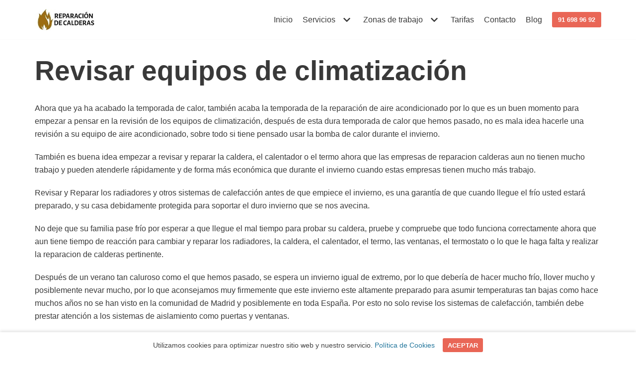

--- FILE ---
content_type: text/html; charset=UTF-8
request_url: https://www.reparacioncalderasenmadrid.es/revisar-equipos-de-climatizacion/
body_size: 16737
content:
<!DOCTYPE html>
<html lang="es">

<head>
	
	<meta charset="UTF-8">
	<meta name="viewport" content="width=device-width, initial-scale=1, minimum-scale=1">
	<link rel="profile" href="https://gmpg.org/xfn/11">
			<link rel="pingback" href="https://www.reparacioncalderasenmadrid.es/xmlrpc.php">
				<script id="wp-gdpr-cookie-notice-script-utils" type="text/javascript">
					( function( exports ) {
			function isGoogleBot() {
				return navigator.userAgent && (
					-1 !== navigator.userAgent.indexOf( 'Googlebot' ) ||
					-1 !== navigator.userAgent.indexOf( 'Speed Insights' ) ||
					-1 !== navigator.userAgent.indexOf( 'Chrome-Lighthouse' )
				);
			}

			function cookiesAccepted( cookieType ) {
				var cookieParts = ( '; ' + document.cookie ).split( '; wp_gdpr_cookie_preferences=' );
				var cookie      = 2 === cookieParts.length ? cookieParts.pop().split( ';' ).shift() : '';

				cookieType = cookieType || 'functional';

				if ( ! cookie.length ) {
					return false;
				}

				try {
					cookie = JSON.parse( decodeURIComponent( cookie ) );
				} catch ( error ) {
					return false;
				}

				if ( ! cookie.last_modified || cookie.last_modified < 0) {
					return false;
				}

				if ( ! cookie[ cookieType ] ) {
					return false;
				}

				return true;
			}

			function onAcceptCookies( callback ) {
				document.addEventListener( 'wpGdprCookieNotice.acceptCookies', function() {
					callback( exports.wpGdprCookieNoticeUtils );
				});
			}

			function isNoticeActive() {
				if ( cookiesAccepted() ) {
					return false;
				}

				if ( isGoogleBot() ) {
					return false;
				}

				return true;
			}

			exports.wpGdprCookieNoticeUtils = {
				cookiesAccepted: cookiesAccepted,
				onAcceptCookies: onAcceptCookies,
				isNoticeActive: isNoticeActive
			};
		})( window );
				</script>
		<meta name='robots' content='index, follow, max-image-preview:large, max-snippet:-1, max-video-preview:-1' />

	<!-- This site is optimized with the Yoast SEO plugin v19.7.1 - https://yoast.com/wordpress/plugins/seo/ -->
	<title>Revisar equipos de climatización - Reparación calderas Madrid</title>
	<link rel="canonical" href="https://www.reparacioncalderasenmadrid.es/revisar-equipos-de-climatizacion/" />
	<meta property="og:locale" content="es_ES" />
	<meta property="og:type" content="article" />
	<meta property="og:title" content="Revisar equipos de climatización - Reparación calderas Madrid" />
	<meta property="og:description" content="Ahora que ya ha acabado la temporada de calor, también acaba la temporada de la reparación de aire acondicionado por lo que es un buen momento para empezar a pensar en la revisión de los equipos de climatización, después de esta dura temporada de calor que hemos pasado, no es mala idea hacerle una revisión&hellip;&nbsp;Leer más &raquo;Revisar equipos de climatización" />
	<meta property="og:url" content="https://www.reparacioncalderasenmadrid.es/revisar-equipos-de-climatizacion/" />
	<meta property="og:site_name" content="Reparación calderas Madrid" />
	<meta property="article:publisher" content="https://www.facebook.com/fontaneromadrideco" />
	<meta property="article:published_time" content="2020-11-24T10:22:20+00:00" />
	<meta property="article:modified_time" content="2020-11-24T11:41:24+00:00" />
	<meta property="og:image" content="https://www.reparacioncalderasenmadrid.es/wp-content/uploads/2020/11/revisar-climatizacion.png" />
	<meta property="og:image:width" content="207" />
	<meta property="og:image:height" content="250" />
	<meta property="og:image:type" content="image/png" />
	<meta name="author" content="calderista" />
	<meta name="twitter:card" content="summary" />
	<meta name="twitter:creator" content="@FontaneroEco" />
	<meta name="twitter:site" content="@FontaneroEco" />
	<meta name="twitter:label1" content="Escrito por" />
	<meta name="twitter:data1" content="calderista" />
	<meta name="twitter:label2" content="Tiempo de lectura" />
	<meta name="twitter:data2" content="2 minutos" />
	<script type="application/ld+json" class="yoast-schema-graph">{"@context":"https://schema.org","@graph":[{"@type":"Article","@id":"https://www.reparacioncalderasenmadrid.es/revisar-equipos-de-climatizacion/#article","isPartOf":{"@id":"https://www.reparacioncalderasenmadrid.es/revisar-equipos-de-climatizacion/"},"author":{"name":"calderista","@id":"https://www.reparacioncalderasenmadrid.es/#/schema/person/57bc8a7f8cdabdff7fec771ca27cbd09"},"headline":"Revisar equipos de climatización","datePublished":"2020-11-24T10:22:20+00:00","dateModified":"2020-11-24T11:41:24+00:00","mainEntityOfPage":{"@id":"https://www.reparacioncalderasenmadrid.es/revisar-equipos-de-climatizacion/"},"wordCount":419,"commentCount":0,"publisher":{"@id":"https://www.reparacioncalderasenmadrid.es/#organization"},"image":{"@id":"https://www.reparacioncalderasenmadrid.es/revisar-equipos-de-climatizacion/#primaryimage"},"thumbnailUrl":"https://www.reparacioncalderasenmadrid.es/wp-content/uploads/2020/11/revisar-climatizacion.png","inLanguage":"es","potentialAction":[{"@type":"CommentAction","name":"Comment","target":["https://www.reparacioncalderasenmadrid.es/revisar-equipos-de-climatizacion/#respond"]}]},{"@type":"WebPage","@id":"https://www.reparacioncalderasenmadrid.es/revisar-equipos-de-climatizacion/","url":"https://www.reparacioncalderasenmadrid.es/revisar-equipos-de-climatizacion/","name":"Revisar equipos de climatización - Reparación calderas Madrid","isPartOf":{"@id":"https://www.reparacioncalderasenmadrid.es/#website"},"primaryImageOfPage":{"@id":"https://www.reparacioncalderasenmadrid.es/revisar-equipos-de-climatizacion/#primaryimage"},"image":{"@id":"https://www.reparacioncalderasenmadrid.es/revisar-equipos-de-climatizacion/#primaryimage"},"thumbnailUrl":"https://www.reparacioncalderasenmadrid.es/wp-content/uploads/2020/11/revisar-climatizacion.png","datePublished":"2020-11-24T10:22:20+00:00","dateModified":"2020-11-24T11:41:24+00:00","breadcrumb":{"@id":"https://www.reparacioncalderasenmadrid.es/revisar-equipos-de-climatizacion/#breadcrumb"},"inLanguage":"es","potentialAction":[{"@type":"ReadAction","target":["https://www.reparacioncalderasenmadrid.es/revisar-equipos-de-climatizacion/"]}]},{"@type":"ImageObject","inLanguage":"es","@id":"https://www.reparacioncalderasenmadrid.es/revisar-equipos-de-climatizacion/#primaryimage","url":"https://www.reparacioncalderasenmadrid.es/wp-content/uploads/2020/11/revisar-climatizacion.png","contentUrl":"https://www.reparacioncalderasenmadrid.es/wp-content/uploads/2020/11/revisar-climatizacion.png","width":207,"height":250},{"@type":"BreadcrumbList","@id":"https://www.reparacioncalderasenmadrid.es/revisar-equipos-de-climatizacion/#breadcrumb","itemListElement":[{"@type":"ListItem","position":1,"name":"Portada","item":"https://www.reparacioncalderasenmadrid.es/"},{"@type":"ListItem","position":2,"name":"Revisar equipos de climatización"}]},{"@type":"WebSite","@id":"https://www.reparacioncalderasenmadrid.es/#website","url":"https://www.reparacioncalderasenmadrid.es/","name":"Reparación calderas Madrid","description":"Reparación calderas Madrid","publisher":{"@id":"https://www.reparacioncalderasenmadrid.es/#organization"},"potentialAction":[{"@type":"SearchAction","target":{"@type":"EntryPoint","urlTemplate":"https://www.reparacioncalderasenmadrid.es/?s={search_term_string}"},"query-input":"required name=search_term_string"}],"inLanguage":"es"},{"@type":"Organization","@id":"https://www.reparacioncalderasenmadrid.es/#organization","name":"Reparación calderas Madrid","url":"https://www.reparacioncalderasenmadrid.es/","sameAs":["https://www.facebook.com/fontaneromadrideco","https://twitter.com/FontaneroEco"],"logo":{"@type":"ImageObject","inLanguage":"es","@id":"https://www.reparacioncalderasenmadrid.es/#/schema/logo/image/","url":"https://www.reparacioncalderasenmadrid.es/wp-content/uploads/2020/11/logo-reparacion-de-calderas.jpg","contentUrl":"https://www.reparacioncalderasenmadrid.es/wp-content/uploads/2020/11/logo-reparacion-de-calderas.jpg","width":200,"height":72,"caption":"Reparación calderas Madrid"},"image":{"@id":"https://www.reparacioncalderasenmadrid.es/#/schema/logo/image/"}},{"@type":"Person","@id":"https://www.reparacioncalderasenmadrid.es/#/schema/person/57bc8a7f8cdabdff7fec771ca27cbd09","name":"calderista","image":{"@type":"ImageObject","inLanguage":"es","@id":"https://www.reparacioncalderasenmadrid.es/#/schema/person/image/","url":"https://secure.gravatar.com/avatar/e23b1b951a7d9dd90444d4c994edf31f?s=96&d=mm&r=g","contentUrl":"https://secure.gravatar.com/avatar/e23b1b951a7d9dd90444d4c994edf31f?s=96&d=mm&r=g","caption":"calderista"},"description":"Técnico especialista en calderas en la Comunidad de Madrid. Experto en calefacción y agua caliente sanitaria.","sameAs":["https://www.reparacioncalderasenmadrid.es/"]}]}</script>
	<!-- / Yoast SEO plugin. -->


<link rel="alternate" type="application/rss+xml" title="Reparación calderas Madrid &raquo; Feed" href="https://www.reparacioncalderasenmadrid.es/feed/" />
<link rel="alternate" type="application/rss+xml" title="Reparación calderas Madrid &raquo; Feed de los comentarios" href="https://www.reparacioncalderasenmadrid.es/comments/feed/" />
<link rel="alternate" type="application/rss+xml" title="Reparación calderas Madrid &raquo; Comentario Revisar equipos de climatización del feed" href="https://www.reparacioncalderasenmadrid.es/revisar-equipos-de-climatizacion/feed/" />
<script type="text/javascript">
window._wpemojiSettings = {"baseUrl":"https:\/\/s.w.org\/images\/core\/emoji\/14.0.0\/72x72\/","ext":".png","svgUrl":"https:\/\/s.w.org\/images\/core\/emoji\/14.0.0\/svg\/","svgExt":".svg","source":{"concatemoji":"https:\/\/www.reparacioncalderasenmadrid.es\/wp-includes\/js\/wp-emoji-release.min.js?ver=6.1.1"}};
/*! This file is auto-generated */
!function(e,a,t){var n,r,o,i=a.createElement("canvas"),p=i.getContext&&i.getContext("2d");function s(e,t){var a=String.fromCharCode,e=(p.clearRect(0,0,i.width,i.height),p.fillText(a.apply(this,e),0,0),i.toDataURL());return p.clearRect(0,0,i.width,i.height),p.fillText(a.apply(this,t),0,0),e===i.toDataURL()}function c(e){var t=a.createElement("script");t.src=e,t.defer=t.type="text/javascript",a.getElementsByTagName("head")[0].appendChild(t)}for(o=Array("flag","emoji"),t.supports={everything:!0,everythingExceptFlag:!0},r=0;r<o.length;r++)t.supports[o[r]]=function(e){if(p&&p.fillText)switch(p.textBaseline="top",p.font="600 32px Arial",e){case"flag":return s([127987,65039,8205,9895,65039],[127987,65039,8203,9895,65039])?!1:!s([55356,56826,55356,56819],[55356,56826,8203,55356,56819])&&!s([55356,57332,56128,56423,56128,56418,56128,56421,56128,56430,56128,56423,56128,56447],[55356,57332,8203,56128,56423,8203,56128,56418,8203,56128,56421,8203,56128,56430,8203,56128,56423,8203,56128,56447]);case"emoji":return!s([129777,127995,8205,129778,127999],[129777,127995,8203,129778,127999])}return!1}(o[r]),t.supports.everything=t.supports.everything&&t.supports[o[r]],"flag"!==o[r]&&(t.supports.everythingExceptFlag=t.supports.everythingExceptFlag&&t.supports[o[r]]);t.supports.everythingExceptFlag=t.supports.everythingExceptFlag&&!t.supports.flag,t.DOMReady=!1,t.readyCallback=function(){t.DOMReady=!0},t.supports.everything||(n=function(){t.readyCallback()},a.addEventListener?(a.addEventListener("DOMContentLoaded",n,!1),e.addEventListener("load",n,!1)):(e.attachEvent("onload",n),a.attachEvent("onreadystatechange",function(){"complete"===a.readyState&&t.readyCallback()})),(e=t.source||{}).concatemoji?c(e.concatemoji):e.wpemoji&&e.twemoji&&(c(e.twemoji),c(e.wpemoji)))}(window,document,window._wpemojiSettings);
</script>
<style type="text/css">
img.wp-smiley,
img.emoji {
	display: inline !important;
	border: none !important;
	box-shadow: none !important;
	height: 1em !important;
	width: 1em !important;
	margin: 0 0.07em !important;
	vertical-align: -0.1em !important;
	background: none !important;
	padding: 0 !important;
}
</style>
	<link rel="stylesheet" href="https://www.reparacioncalderasenmadrid.es/wp-content/cache/minify/d7cb9.css" media="all" />


<style id='global-styles-inline-css' type='text/css'>
body{--wp--preset--color--black: #000000;--wp--preset--color--cyan-bluish-gray: #abb8c3;--wp--preset--color--white: #ffffff;--wp--preset--color--pale-pink: #f78da7;--wp--preset--color--vivid-red: #cf2e2e;--wp--preset--color--luminous-vivid-orange: #ff6900;--wp--preset--color--luminous-vivid-amber: #fcb900;--wp--preset--color--light-green-cyan: #7bdcb5;--wp--preset--color--vivid-green-cyan: #00d084;--wp--preset--color--pale-cyan-blue: #8ed1fc;--wp--preset--color--vivid-cyan-blue: #0693e3;--wp--preset--color--vivid-purple: #9b51e0;--wp--preset--color--neve-link-color: var(--nv-primary-accent);--wp--preset--color--neve-link-hover-color: var(--nv-secondary-accent);--wp--preset--color--nv-site-bg: var(--nv-site-bg);--wp--preset--color--nv-light-bg: var(--nv-light-bg);--wp--preset--color--nv-dark-bg: var(--nv-dark-bg);--wp--preset--color--neve-text-color: var(--nv-text-color);--wp--preset--color--nv-text-dark-bg: var(--nv-text-dark-bg);--wp--preset--color--nv-c-1: var(--nv-c-1);--wp--preset--color--nv-c-2: var(--nv-c-2);--wp--preset--gradient--vivid-cyan-blue-to-vivid-purple: linear-gradient(135deg,rgba(6,147,227,1) 0%,rgb(155,81,224) 100%);--wp--preset--gradient--light-green-cyan-to-vivid-green-cyan: linear-gradient(135deg,rgb(122,220,180) 0%,rgb(0,208,130) 100%);--wp--preset--gradient--luminous-vivid-amber-to-luminous-vivid-orange: linear-gradient(135deg,rgba(252,185,0,1) 0%,rgba(255,105,0,1) 100%);--wp--preset--gradient--luminous-vivid-orange-to-vivid-red: linear-gradient(135deg,rgba(255,105,0,1) 0%,rgb(207,46,46) 100%);--wp--preset--gradient--very-light-gray-to-cyan-bluish-gray: linear-gradient(135deg,rgb(238,238,238) 0%,rgb(169,184,195) 100%);--wp--preset--gradient--cool-to-warm-spectrum: linear-gradient(135deg,rgb(74,234,220) 0%,rgb(151,120,209) 20%,rgb(207,42,186) 40%,rgb(238,44,130) 60%,rgb(251,105,98) 80%,rgb(254,248,76) 100%);--wp--preset--gradient--blush-light-purple: linear-gradient(135deg,rgb(255,206,236) 0%,rgb(152,150,240) 100%);--wp--preset--gradient--blush-bordeaux: linear-gradient(135deg,rgb(254,205,165) 0%,rgb(254,45,45) 50%,rgb(107,0,62) 100%);--wp--preset--gradient--luminous-dusk: linear-gradient(135deg,rgb(255,203,112) 0%,rgb(199,81,192) 50%,rgb(65,88,208) 100%);--wp--preset--gradient--pale-ocean: linear-gradient(135deg,rgb(255,245,203) 0%,rgb(182,227,212) 50%,rgb(51,167,181) 100%);--wp--preset--gradient--electric-grass: linear-gradient(135deg,rgb(202,248,128) 0%,rgb(113,206,126) 100%);--wp--preset--gradient--midnight: linear-gradient(135deg,rgb(2,3,129) 0%,rgb(40,116,252) 100%);--wp--preset--duotone--dark-grayscale: url('#wp-duotone-dark-grayscale');--wp--preset--duotone--grayscale: url('#wp-duotone-grayscale');--wp--preset--duotone--purple-yellow: url('#wp-duotone-purple-yellow');--wp--preset--duotone--blue-red: url('#wp-duotone-blue-red');--wp--preset--duotone--midnight: url('#wp-duotone-midnight');--wp--preset--duotone--magenta-yellow: url('#wp-duotone-magenta-yellow');--wp--preset--duotone--purple-green: url('#wp-duotone-purple-green');--wp--preset--duotone--blue-orange: url('#wp-duotone-blue-orange');--wp--preset--font-size--small: 13px;--wp--preset--font-size--medium: 20px;--wp--preset--font-size--large: 36px;--wp--preset--font-size--x-large: 42px;}.has-black-color{color: var(--wp--preset--color--black) !important;}.has-cyan-bluish-gray-color{color: var(--wp--preset--color--cyan-bluish-gray) !important;}.has-white-color{color: var(--wp--preset--color--white) !important;}.has-pale-pink-color{color: var(--wp--preset--color--pale-pink) !important;}.has-vivid-red-color{color: var(--wp--preset--color--vivid-red) !important;}.has-luminous-vivid-orange-color{color: var(--wp--preset--color--luminous-vivid-orange) !important;}.has-luminous-vivid-amber-color{color: var(--wp--preset--color--luminous-vivid-amber) !important;}.has-light-green-cyan-color{color: var(--wp--preset--color--light-green-cyan) !important;}.has-vivid-green-cyan-color{color: var(--wp--preset--color--vivid-green-cyan) !important;}.has-pale-cyan-blue-color{color: var(--wp--preset--color--pale-cyan-blue) !important;}.has-vivid-cyan-blue-color{color: var(--wp--preset--color--vivid-cyan-blue) !important;}.has-vivid-purple-color{color: var(--wp--preset--color--vivid-purple) !important;}.has-black-background-color{background-color: var(--wp--preset--color--black) !important;}.has-cyan-bluish-gray-background-color{background-color: var(--wp--preset--color--cyan-bluish-gray) !important;}.has-white-background-color{background-color: var(--wp--preset--color--white) !important;}.has-pale-pink-background-color{background-color: var(--wp--preset--color--pale-pink) !important;}.has-vivid-red-background-color{background-color: var(--wp--preset--color--vivid-red) !important;}.has-luminous-vivid-orange-background-color{background-color: var(--wp--preset--color--luminous-vivid-orange) !important;}.has-luminous-vivid-amber-background-color{background-color: var(--wp--preset--color--luminous-vivid-amber) !important;}.has-light-green-cyan-background-color{background-color: var(--wp--preset--color--light-green-cyan) !important;}.has-vivid-green-cyan-background-color{background-color: var(--wp--preset--color--vivid-green-cyan) !important;}.has-pale-cyan-blue-background-color{background-color: var(--wp--preset--color--pale-cyan-blue) !important;}.has-vivid-cyan-blue-background-color{background-color: var(--wp--preset--color--vivid-cyan-blue) !important;}.has-vivid-purple-background-color{background-color: var(--wp--preset--color--vivid-purple) !important;}.has-black-border-color{border-color: var(--wp--preset--color--black) !important;}.has-cyan-bluish-gray-border-color{border-color: var(--wp--preset--color--cyan-bluish-gray) !important;}.has-white-border-color{border-color: var(--wp--preset--color--white) !important;}.has-pale-pink-border-color{border-color: var(--wp--preset--color--pale-pink) !important;}.has-vivid-red-border-color{border-color: var(--wp--preset--color--vivid-red) !important;}.has-luminous-vivid-orange-border-color{border-color: var(--wp--preset--color--luminous-vivid-orange) !important;}.has-luminous-vivid-amber-border-color{border-color: var(--wp--preset--color--luminous-vivid-amber) !important;}.has-light-green-cyan-border-color{border-color: var(--wp--preset--color--light-green-cyan) !important;}.has-vivid-green-cyan-border-color{border-color: var(--wp--preset--color--vivid-green-cyan) !important;}.has-pale-cyan-blue-border-color{border-color: var(--wp--preset--color--pale-cyan-blue) !important;}.has-vivid-cyan-blue-border-color{border-color: var(--wp--preset--color--vivid-cyan-blue) !important;}.has-vivid-purple-border-color{border-color: var(--wp--preset--color--vivid-purple) !important;}.has-vivid-cyan-blue-to-vivid-purple-gradient-background{background: var(--wp--preset--gradient--vivid-cyan-blue-to-vivid-purple) !important;}.has-light-green-cyan-to-vivid-green-cyan-gradient-background{background: var(--wp--preset--gradient--light-green-cyan-to-vivid-green-cyan) !important;}.has-luminous-vivid-amber-to-luminous-vivid-orange-gradient-background{background: var(--wp--preset--gradient--luminous-vivid-amber-to-luminous-vivid-orange) !important;}.has-luminous-vivid-orange-to-vivid-red-gradient-background{background: var(--wp--preset--gradient--luminous-vivid-orange-to-vivid-red) !important;}.has-very-light-gray-to-cyan-bluish-gray-gradient-background{background: var(--wp--preset--gradient--very-light-gray-to-cyan-bluish-gray) !important;}.has-cool-to-warm-spectrum-gradient-background{background: var(--wp--preset--gradient--cool-to-warm-spectrum) !important;}.has-blush-light-purple-gradient-background{background: var(--wp--preset--gradient--blush-light-purple) !important;}.has-blush-bordeaux-gradient-background{background: var(--wp--preset--gradient--blush-bordeaux) !important;}.has-luminous-dusk-gradient-background{background: var(--wp--preset--gradient--luminous-dusk) !important;}.has-pale-ocean-gradient-background{background: var(--wp--preset--gradient--pale-ocean) !important;}.has-electric-grass-gradient-background{background: var(--wp--preset--gradient--electric-grass) !important;}.has-midnight-gradient-background{background: var(--wp--preset--gradient--midnight) !important;}.has-small-font-size{font-size: var(--wp--preset--font-size--small) !important;}.has-medium-font-size{font-size: var(--wp--preset--font-size--medium) !important;}.has-large-font-size{font-size: var(--wp--preset--font-size--large) !important;}.has-x-large-font-size{font-size: var(--wp--preset--font-size--x-large) !important;}
.wp-block-navigation a:where(:not(.wp-element-button)){color: inherit;}
:where(.wp-block-columns.is-layout-flex){gap: 2em;}
.wp-block-pullquote{font-size: 1.5em;line-height: 1.6;}
</style>
<link rel="stylesheet" href="https://www.reparacioncalderasenmadrid.es/wp-content/cache/minify/edf26.css" media="all" />

<style id='neve-style-inline-css' type='text/css'>
.header-menu-sidebar-inner li.menu-item-nav-search { display: none; }
		[data-row-id] .row { display: flex !important; align-items: center; flex-wrap: unset;}
		@media (max-width: 960px) { .footer--row .row { flex-direction: column; } }
.nv-meta-list li.meta:not(:last-child):after { content:"/" }.nv-meta-list .no-mobile{
			display:none;
		}.nv-meta-list li.last::after{
			content: ""!important;
		}@media (min-width: 769px) {
			.nv-meta-list .no-mobile {
				display: inline-block;
			}
			.nv-meta-list li.last:not(:last-child)::after {
		 		content: "/" !important;
			}
		}
 .container{ max-width: 748px; } .has-neve-button-color-color{ color: #e96656!important; } .has-neve-button-color-background-color{ background-color: #e96656!important; } .alignfull > [class*="__inner-container"], .alignwide > [class*="__inner-container"]{ max-width:718px;margin:auto } .button.button-primary, button, input[type=button], .btn, input[type="submit"], /* Buttons in navigation */ ul[id^="nv-primary-navigation"] li.button.button-primary > a, .menu li.button.button-primary > a, .wp-block-button.is-style-primary .wp-block-button__link, .wc-block-grid .wp-block-button .wp-block-button__link, form input[type="submit"], form button[type="submit"]{ background-color: #e96656;color: #ffffff;border-radius:3px 3px 3px 3px;border:none;border-width:1px 1px 1px 1px; } .button.button-primary:hover, ul[id^="nv-primary-navigation"] li.button.button-primary > a:hover, .menu li.button.button-primary > a:hover, .wp-block-button.is-style-primary .wp-block-button__link:hover, .wc-block-grid .wp-block-button .wp-block-button__link:hover, form input[type="submit"]:hover, form button[type="submit"]:hover{ background-color: var(--nv-primary-accent);color: #ffffff; } .button.button-secondary:not(.secondary-default), .wp-block-button.is-style-secondary .wp-block-button__link{ background-color: #e96656;color: #ffffff;border-radius:3px 3px 3px 3px;border:none;border-width:1px 1px 1px 1px; } .button.button-secondary.secondary-default{ background-color: #e96656;color: #ffffff;border-radius:3px 3px 3px 3px;border:none;border-width:1px 1px 1px 1px; } .button.button-secondary:not(.secondary-default):hover, .wp-block-button.is-style-secondary .wp-block-button__link:hover{ background-color: var(--nv-primary-accent);color: #ffffff; } .button.button-secondary.secondary-default:hover{ background-color: var(--nv-primary-accent);color: #ffffff; } h1, .single h1.entry-title{ font-size: 1.5em; line-height: 1.2em; letter-spacing: 0px; font-weight: 600; text-transform: none; } h2{ font-size: 1.3em; line-height: 1.2em; letter-spacing: 0px; font-weight: 600; text-transform: none; } h3, .woocommerce-checkout h3{ font-size: 1.1em; line-height: 1.2em; letter-spacing: 0px; font-weight: 600; text-transform: none; } h4{ font-size: 1em; line-height: 1.2em; letter-spacing: 0px; font-weight: 600; text-transform: none; } h5{ font-size: 0.75em; line-height: 1.2em; letter-spacing: 0px; font-weight: 600; text-transform: none; } h6{ font-size: 0.75em; line-height: 1.2em; letter-spacing: 0px; font-weight: 600; text-transform: none; } form input:read-write, form textarea, form select, form select option, form.wp-block-search input.wp-block-search__input, .widget select{ color: var(--nv-text-color); } form.search-form input:read-write{ padding-right:45px !important; } .global-styled{ --bgcolor: var(--nv-site-bg); } .header-main-inner,.header-main-inner a:not(.button),.header-main-inner .navbar-toggle{ color: var(--nv-text-color); } .header-main-inner .nv-icon svg,.header-main-inner .nv-contact-list svg{ fill: var(--nv-text-color); } .header-main-inner .icon-bar{ background-color: var(--nv-text-color); } .hfg_header .header-main-inner .nav-ul .sub-menu{ background-color: var(--nv-site-bg); } .hfg_header .header-main-inner{ background-color: var(--nv-site-bg); } .header-menu-sidebar .header-menu-sidebar-bg,.header-menu-sidebar .header-menu-sidebar-bg a:not(.button),.header-menu-sidebar .header-menu-sidebar-bg .navbar-toggle{ color: var(--nv-text-color); } .header-menu-sidebar .header-menu-sidebar-bg .nv-icon svg,.header-menu-sidebar .header-menu-sidebar-bg .nv-contact-list svg{ fill: var(--nv-text-color); } .header-menu-sidebar .header-menu-sidebar-bg .icon-bar{ background-color: var(--nv-text-color); } .hfg_header .header-menu-sidebar .header-menu-sidebar-bg .nav-ul .sub-menu{ background-color: var(--nv-site-bg); } .hfg_header .header-menu-sidebar .header-menu-sidebar-bg{ background-color: var(--nv-site-bg); } .header-menu-sidebar{ width: 360px; } .builder-item--logo .site-logo img{ max-width: 120px; } .builder-item--logo .site-logo{ padding:10px 0px 10px 0px; } .builder-item--logo{ margin:0px 0px 0px 0px; } .builder-item--nav-icon .navbar-toggle{ padding:10px 15px 10px 15px; } .builder-item--nav-icon{ margin:0px 0px 0px 0px; } .builder-item--primary-menu .nav-menu-primary > .nav-ul li:not(.woocommerce-mini-cart-item) > a,.builder-item--primary-menu .nav-menu-primary > .nav-ul .has-caret > a,.builder-item--primary-menu .nav-menu-primary > .nav-ul .neve-mm-heading span,.builder-item--primary-menu .nav-menu-primary > .nav-ul .has-caret{ color: var(--nv-text-color); } .builder-item--primary-menu .nav-menu-primary > .nav-ul li:not(.woocommerce-mini-cart-item) > a:after,.builder-item--primary-menu .nav-menu-primary > .nav-ul li > .has-caret > a:after{ background-color: #e96656; } .builder-item--primary-menu .nav-menu-primary > .nav-ul li:not(.woocommerce-mini-cart-item):hover > a,.builder-item--primary-menu .nav-menu-primary > .nav-ul li:hover > .has-caret > a,.builder-item--primary-menu .nav-menu-primary > .nav-ul li:hover > .has-caret{ color: #e96656; } .builder-item--primary-menu .nav-menu-primary > .nav-ul li:hover > .has-caret svg{ fill: #e96656; } .builder-item--primary-menu .nav-menu-primary > .nav-ul li.current-menu-item > a,.builder-item--primary-menu .nav-menu-primary > .nav-ul li.current_page_item > a,.builder-item--primary-menu .nav-menu-primary > .nav-ul li.current_page_item > .has-caret > a{ color: #404248; } .builder-item--primary-menu .nav-menu-primary > .nav-ul li.current-menu-item > .has-caret svg{ fill: #404248; } .builder-item--primary-menu .nav-ul > li:not(:last-of-type){ margin-right:20px; } .builder-item--primary-menu .style-full-height .nav-ul li:not(.menu-item-nav-search):not(.menu-item-nav-cart):hover > a:after{ width: calc(100% + 20px); } .builder-item--primary-menu .nav-ul li a, .builder-item--primary-menu .neve-mm-heading span{ min-height: 25px; } .builder-item--primary-menu{ font-size: 1em; line-height: 1.6em; letter-spacing: 0px; font-weight: 500; text-transform: none;padding:0px 0px 0px 0px;margin:0px 0px 0px 0px; } .builder-item--primary-menu svg{ width: 1em;height: 1em; } .builder-item > .item--inner.builder-item--button_base > .component-wrap > a.button.button-primary{ background: #e96656;color: #ffffff;border-radius:3px 3px 3px 3px;border:none;border-width:1px 1px 1px 1px;padding:8px 12px 8px 12px; } .builder-item > .item--inner.builder-item--button_base > .component-wrap > a.button.button-primary:hover{ background: var(--nv-primary-accent);color: #ffffff; } .builder-item--button_base{ margin:0px 0px 0px 0px; } .footer-bottom-inner{ background-color: var(--nv-site-bg); } .footer-bottom-inner,.footer-bottom-inner a:not(.button),.footer-bottom-inner .navbar-toggle{ color: var(--nv-text-color); } .footer-bottom-inner .nv-icon svg,.footer-bottom-inner .nv-contact-list svg{ fill: var(--nv-text-color); } .footer-bottom-inner .icon-bar{ background-color: var(--nv-text-color); } .footer-bottom-inner .nav-ul .sub-menu{ background-color: var(--nv-site-bg); } @media(min-width: 576px){ .container{ max-width: 992px; } h1, .single h1.entry-title{ font-size: 55px; line-height: 1.2em; letter-spacing: 0px; } h2{ font-size: 40px; line-height: 1.2em; letter-spacing: 0px; } h3, .woocommerce-checkout h3{ font-size: 1.1em; line-height: 1.2em; letter-spacing: 0px; } h4{ font-size: 1em; line-height: 1.2em; letter-spacing: 0px; } h5{ font-size: 0.75em; line-height: 1.2em; letter-spacing: 0px; } h6{ font-size: 0.75em; line-height: 1.2em; letter-spacing: 0px; } .header-menu-sidebar{ width: 360px; } .builder-item--logo .site-logo img{ max-width: 120px; } .builder-item--logo .site-logo{ padding:10px 0px 10px 0px; } .builder-item--logo{ margin:0px 0px 0px 0px; } .builder-item--nav-icon .navbar-toggle{ padding:10px 15px 10px 15px; } .builder-item--nav-icon{ margin:0px 0px 0px 0px; } .builder-item--primary-menu .nav-ul > li:not(:last-of-type){ margin-right:20px; } .builder-item--primary-menu .style-full-height .nav-ul li:not(.menu-item-nav-search):not(.menu-item-nav-cart):hover > a:after{ width: calc(100% + 20px); } .builder-item--primary-menu .nav-ul li a, .builder-item--primary-menu .neve-mm-heading span{ min-height: 25px; } .builder-item--primary-menu{ font-size: 1em; line-height: 1.6em; letter-spacing: 0px;padding:0px 0px 0px 0px;margin:0px 0px 0px 0px; } .builder-item--primary-menu svg{ width: 1em;height: 1em; } .builder-item > .item--inner.builder-item--button_base > .component-wrap > a.button.button-primary{ padding:8px 12px 8px 12px; } .builder-item--button_base{ margin:0px 0px 0px 0px; } }@media(min-width: 960px){ .container{ max-width: 1170px; } #content .container .col, #content .container-fluid .col{ max-width: 100%; } .alignfull > [class*="__inner-container"], .alignwide > [class*="__inner-container"]{ max-width:1140px } .container-fluid .alignfull > [class*="__inner-container"], .container-fluid .alignwide > [class*="__inner-container"]{ max-width:calc(100% + 15px) } .nv-sidebar-wrap, .nv-sidebar-wrap.shop-sidebar{ max-width: 0%; } h1, .single h1.entry-title{ font-size: 55px; line-height: 1.2em; letter-spacing: 0px; } h2{ font-size: 40px; line-height: 1.2em; letter-spacing: 0px; } h3, .woocommerce-checkout h3{ font-size: 1.5em; line-height: 1.2em; letter-spacing: 0px; } h4{ font-size: 1.25em; line-height: 1.2em; letter-spacing: 0px; } h5{ font-size: 1em; line-height: 1.2em; letter-spacing: 0px; } h6{ font-size: 1em; line-height: 1.2em; letter-spacing: 0px; } .header-menu-sidebar{ width: 360px; } .builder-item--logo .site-logo img{ max-width: 120px; } .builder-item--logo .site-logo{ padding:10px 0px 10px 0px; } .builder-item--logo{ margin:0px 0px 0px 0px; } .builder-item--nav-icon .navbar-toggle{ padding:10px 15px 10px 15px; } .builder-item--nav-icon{ margin:0px 0px 0px 0px; } .builder-item--primary-menu .nav-ul > li:not(:last-of-type){ margin-right:20px; } .builder-item--primary-menu .style-full-height .nav-ul li:not(.menu-item-nav-search):not(.menu-item-nav-cart) > a:after{ left:-10px;right:-10px } .builder-item--primary-menu .style-full-height .nav-ul li:not(.menu-item-nav-search):not(.menu-item-nav-cart):hover > a:after{ width: calc(100% + 20px); } .builder-item--primary-menu .nav-ul li a, .builder-item--primary-menu .neve-mm-heading span{ min-height: 25px; } .builder-item--primary-menu{ font-size: 1em; line-height: 1.6em; letter-spacing: 0px;padding:0px 0px 0px 0px;margin:0px 0px 0px 0px; } .builder-item--primary-menu svg{ width: 1em;height: 1em; } .builder-item > .item--inner.builder-item--button_base > .component-wrap > a.button.button-primary{ padding:8px 12px 8px 12px; } .builder-item--button_base{ margin:0px 0px 0px 0px; } }.nv-content-wrap .elementor a:not(.button):not(.wp-block-file__button){ text-decoration: none; }:root{--nv-primary-accent:#808080;--nv-secondary-accent:#e96656;--nv-site-bg:#ffffff;--nv-light-bg:#ededed;--nv-dark-bg:#14171c;--nv-text-color:#393939;--nv-text-dark-bg:#ffffff;--nv-c-1:#77b978;--nv-c-2:#f37262;--nv-fallback-ff:Arial, Helvetica, sans-serif;}
:root{--e-global-color-nvprimaryaccent:#808080;--e-global-color-nvsecondaryaccent:#e96656;--e-global-color-nvsitebg:#ffffff;--e-global-color-nvlightbg:#ededed;--e-global-color-nvdarkbg:#14171c;--e-global-color-nvtextcolor:#393939;--e-global-color-nvtextdarkbg:#ffffff;--e-global-color-nvc1:#77b978;--e-global-color-nvc2:#f37262;}
</style>
<link rel="stylesheet" href="https://www.reparacioncalderasenmadrid.es/wp-content/cache/minify/b5b69.css" media="all" />

<link rel="https://api.w.org/" href="https://www.reparacioncalderasenmadrid.es/wp-json/" /><link rel="alternate" type="application/json" href="https://www.reparacioncalderasenmadrid.es/wp-json/wp/v2/posts/2875" /><link rel="EditURI" type="application/rsd+xml" title="RSD" href="https://www.reparacioncalderasenmadrid.es/xmlrpc.php?rsd" />
<link rel="wlwmanifest" type="application/wlwmanifest+xml" href="https://www.reparacioncalderasenmadrid.es/wp-includes/wlwmanifest.xml" />
<meta name="generator" content="WordPress 6.1.1" />
<link rel='shortlink' href='https://www.reparacioncalderasenmadrid.es/?p=2875' />
<link rel="alternate" type="application/json+oembed" href="https://www.reparacioncalderasenmadrid.es/wp-json/oembed/1.0/embed?url=https%3A%2F%2Fwww.reparacioncalderasenmadrid.es%2Frevisar-equipos-de-climatizacion%2F" />
<link rel="alternate" type="text/xml+oembed" href="https://www.reparacioncalderasenmadrid.es/wp-json/oembed/1.0/embed?url=https%3A%2F%2Fwww.reparacioncalderasenmadrid.es%2Frevisar-equipos-de-climatizacion%2F&#038;format=xml" />
<link rel="icon" href="https://www.reparacioncalderasenmadrid.es/wp-content/uploads/2020/11/Caldera.bmp" sizes="32x32" />
<link rel="icon" href="https://www.reparacioncalderasenmadrid.es/wp-content/uploads/2020/11/Caldera.bmp" sizes="192x192" />
<link rel="apple-touch-icon" href="https://www.reparacioncalderasenmadrid.es/wp-content/uploads/2020/11/Caldera.bmp" />
<meta name="msapplication-TileImage" content="https://www.reparacioncalderasenmadrid.es/wp-content/uploads/2020/11/Caldera.bmp" />
		<style id="wp-gdpr-cookie-notice-stylesheet" type="text/css">
						.wp-gdpr-cookie-notice-wrap {
				position: fixed;
				right: 0;
				left: 0;
				bottom: 0;
				z-index: 9999999999;
							}

			.wp-gdpr-cookie-notice {
				position: relative;
				border-width: 0px 0 0;
									box-shadow: 0 -3px 5px 0 rgba(0, 0, 0, 0.1);
							}
					.wp-gdpr-cookie-notice-wrap {
			background-color: rgba(0, 0, 0, 0.65);
		}

		.wp-gdpr-cookie-notice {
			padding: 0.75rem 1rem;
			font-size: 90%;
			line-height: 1.4;
			color: #404040;
			background-color: #ffffff;
			border-color: #cccccc;
			border-style: solid;
		}

		.wp-gdpr-cookie-notice-inner {
			display: block;
			margin: 0 auto;
			max-width: 1200px;
		}

					.wp-gdpr-cookie-notice-inner {
				display: flex;
				align-items: center;
				justify-content: center;
			}

			.wp-gdpr-cookie-notice-inner > * {
				margin-right: 1rem;
			}

			.wp-gdpr-cookie-notice-inner > *:last-child {
				margin-right: 0;
			}
			
		.wp-gdpr-cookie-notice a,
		.wp-gdpr-cookie-notice a:visited {
			color: #21759b;
		}

		.wp-gdpr-cookie-notice a:hover,
		.wp-gdpr-cookie-notice a:focus {
			color: #195874;
		}

		.wp-gdpr-cookie-notice-heading,
		.wp-gdpr-cookie-notice-content {
			margin-bottom: 0.2rem;
		}

		.wp-gdpr-cookie-notice-heading > * {
			margin: 0;
			padding: 0;
			font-size: 110%;
		}

		.wp-gdpr-cookie-notice-content > * {
			margin: 0 0 0.5rem;
			padding: 0;
		}

		.wp-gdpr-cookie-notice-content > *:last-child {
			margin: 0;
		}

		.wp-gdpr-cookie-notice-form {
			margin: 0;
			padding: 0;
			background: transparent;
			border: 0;
			box-shadow: none;
			overflow: visible;
		}

		.wp-gdpr-cookie-notice-controls {
			display: flex;
			align-items: center;
			justify-content: flex-end;
		}

		.wp-gdpr-cookie-notice-controls > * {
			margin-right: 0.8rem;
		}

		.wp-gdpr-cookie-notice-controls > *:last-child {
			margin-right: 0;
		}

		.wp-gdpr-cookie-notice-toggles {
			display: block;
			margin: 0 0.8rem 0 0;
			padding: 0;
			border: 0;
			flex: 1;
			font-size: 90%;
		}

		.wp-gdpr-cookie-notice-toggle {
			display: block;
			float: left;
			margin-right: 0.8rem;
		}

		.wp-gdpr-cookie-notice-toggle input[type="checkbox"] {
			margin-right: 0.2rem;
		}

		.wp-gdpr-cookie-notice-toggle:last-child {
			margin-right: 0;
		}

		.wp-gdpr-cookie-notice-button {
			display: inline-block;
								padding: 0.4rem 0.6rem;
					font-size: 90%;
								color: #ffffff;
			background-color: #21759b;
			border: 0;
			border-radius: 0;
			appearance: none;
		}

		.wp-gdpr-cookie-notice-button:hover,
		.wp-gdpr-cookie-notice-button:focus {
			color: #ffffff;
			background-color: #195874;
		}
				</style>
		
	</head>

<body data-rsssl=1  class="post-template-default single single-post postid-2875 single-format-standard wp-custom-logo  nv-sidebar-full-width menu_sidebar_slide_left elementor-default" id="neve_body"  >
<svg xmlns="http://www.w3.org/2000/svg" viewBox="0 0 0 0" width="0" height="0" focusable="false" role="none" style="visibility: hidden; position: absolute; left: -9999px; overflow: hidden;" ><defs><filter id="wp-duotone-dark-grayscale"><feColorMatrix color-interpolation-filters="sRGB" type="matrix" values=" .299 .587 .114 0 0 .299 .587 .114 0 0 .299 .587 .114 0 0 .299 .587 .114 0 0 " /><feComponentTransfer color-interpolation-filters="sRGB" ><feFuncR type="table" tableValues="0 0.49803921568627" /><feFuncG type="table" tableValues="0 0.49803921568627" /><feFuncB type="table" tableValues="0 0.49803921568627" /><feFuncA type="table" tableValues="1 1" /></feComponentTransfer><feComposite in2="SourceGraphic" operator="in" /></filter></defs></svg><svg xmlns="http://www.w3.org/2000/svg" viewBox="0 0 0 0" width="0" height="0" focusable="false" role="none" style="visibility: hidden; position: absolute; left: -9999px; overflow: hidden;" ><defs><filter id="wp-duotone-grayscale"><feColorMatrix color-interpolation-filters="sRGB" type="matrix" values=" .299 .587 .114 0 0 .299 .587 .114 0 0 .299 .587 .114 0 0 .299 .587 .114 0 0 " /><feComponentTransfer color-interpolation-filters="sRGB" ><feFuncR type="table" tableValues="0 1" /><feFuncG type="table" tableValues="0 1" /><feFuncB type="table" tableValues="0 1" /><feFuncA type="table" tableValues="1 1" /></feComponentTransfer><feComposite in2="SourceGraphic" operator="in" /></filter></defs></svg><svg xmlns="http://www.w3.org/2000/svg" viewBox="0 0 0 0" width="0" height="0" focusable="false" role="none" style="visibility: hidden; position: absolute; left: -9999px; overflow: hidden;" ><defs><filter id="wp-duotone-purple-yellow"><feColorMatrix color-interpolation-filters="sRGB" type="matrix" values=" .299 .587 .114 0 0 .299 .587 .114 0 0 .299 .587 .114 0 0 .299 .587 .114 0 0 " /><feComponentTransfer color-interpolation-filters="sRGB" ><feFuncR type="table" tableValues="0.54901960784314 0.98823529411765" /><feFuncG type="table" tableValues="0 1" /><feFuncB type="table" tableValues="0.71764705882353 0.25490196078431" /><feFuncA type="table" tableValues="1 1" /></feComponentTransfer><feComposite in2="SourceGraphic" operator="in" /></filter></defs></svg><svg xmlns="http://www.w3.org/2000/svg" viewBox="0 0 0 0" width="0" height="0" focusable="false" role="none" style="visibility: hidden; position: absolute; left: -9999px; overflow: hidden;" ><defs><filter id="wp-duotone-blue-red"><feColorMatrix color-interpolation-filters="sRGB" type="matrix" values=" .299 .587 .114 0 0 .299 .587 .114 0 0 .299 .587 .114 0 0 .299 .587 .114 0 0 " /><feComponentTransfer color-interpolation-filters="sRGB" ><feFuncR type="table" tableValues="0 1" /><feFuncG type="table" tableValues="0 0.27843137254902" /><feFuncB type="table" tableValues="0.5921568627451 0.27843137254902" /><feFuncA type="table" tableValues="1 1" /></feComponentTransfer><feComposite in2="SourceGraphic" operator="in" /></filter></defs></svg><svg xmlns="http://www.w3.org/2000/svg" viewBox="0 0 0 0" width="0" height="0" focusable="false" role="none" style="visibility: hidden; position: absolute; left: -9999px; overflow: hidden;" ><defs><filter id="wp-duotone-midnight"><feColorMatrix color-interpolation-filters="sRGB" type="matrix" values=" .299 .587 .114 0 0 .299 .587 .114 0 0 .299 .587 .114 0 0 .299 .587 .114 0 0 " /><feComponentTransfer color-interpolation-filters="sRGB" ><feFuncR type="table" tableValues="0 0" /><feFuncG type="table" tableValues="0 0.64705882352941" /><feFuncB type="table" tableValues="0 1" /><feFuncA type="table" tableValues="1 1" /></feComponentTransfer><feComposite in2="SourceGraphic" operator="in" /></filter></defs></svg><svg xmlns="http://www.w3.org/2000/svg" viewBox="0 0 0 0" width="0" height="0" focusable="false" role="none" style="visibility: hidden; position: absolute; left: -9999px; overflow: hidden;" ><defs><filter id="wp-duotone-magenta-yellow"><feColorMatrix color-interpolation-filters="sRGB" type="matrix" values=" .299 .587 .114 0 0 .299 .587 .114 0 0 .299 .587 .114 0 0 .299 .587 .114 0 0 " /><feComponentTransfer color-interpolation-filters="sRGB" ><feFuncR type="table" tableValues="0.78039215686275 1" /><feFuncG type="table" tableValues="0 0.94901960784314" /><feFuncB type="table" tableValues="0.35294117647059 0.47058823529412" /><feFuncA type="table" tableValues="1 1" /></feComponentTransfer><feComposite in2="SourceGraphic" operator="in" /></filter></defs></svg><svg xmlns="http://www.w3.org/2000/svg" viewBox="0 0 0 0" width="0" height="0" focusable="false" role="none" style="visibility: hidden; position: absolute; left: -9999px; overflow: hidden;" ><defs><filter id="wp-duotone-purple-green"><feColorMatrix color-interpolation-filters="sRGB" type="matrix" values=" .299 .587 .114 0 0 .299 .587 .114 0 0 .299 .587 .114 0 0 .299 .587 .114 0 0 " /><feComponentTransfer color-interpolation-filters="sRGB" ><feFuncR type="table" tableValues="0.65098039215686 0.40392156862745" /><feFuncG type="table" tableValues="0 1" /><feFuncB type="table" tableValues="0.44705882352941 0.4" /><feFuncA type="table" tableValues="1 1" /></feComponentTransfer><feComposite in2="SourceGraphic" operator="in" /></filter></defs></svg><svg xmlns="http://www.w3.org/2000/svg" viewBox="0 0 0 0" width="0" height="0" focusable="false" role="none" style="visibility: hidden; position: absolute; left: -9999px; overflow: hidden;" ><defs><filter id="wp-duotone-blue-orange"><feColorMatrix color-interpolation-filters="sRGB" type="matrix" values=" .299 .587 .114 0 0 .299 .587 .114 0 0 .299 .587 .114 0 0 .299 .587 .114 0 0 " /><feComponentTransfer color-interpolation-filters="sRGB" ><feFuncR type="table" tableValues="0.098039215686275 1" /><feFuncG type="table" tableValues="0 0.66274509803922" /><feFuncB type="table" tableValues="0.84705882352941 0.41960784313725" /><feFuncA type="table" tableValues="1 1" /></feComponentTransfer><feComposite in2="SourceGraphic" operator="in" /></filter></defs></svg><div class="wrapper">
	
	<header class="header"  >
		<a class="neve-skip-link show-on-focus" href="#content" >
			Saltar al contenido		</a>
		<div id="header-grid"  class="hfg_header site-header">
	
<nav class="header--row header-main hide-on-mobile hide-on-tablet layout-full-contained nv-navbar header--row"
	data-row-id="main" data-show-on="desktop">

	<div
		class="header--row-inner header-main-inner">
		<div class="container">
			<div
				class="row row--wrapper"
				data-section="hfg_header_layout_main" >
				<div class="builder-item hfg-item-first col-4 desktop-left"><div class="item--inner builder-item--logo"
		data-section="title_tagline"
		data-item-id="logo">
	
<div class="site-logo">
	<a class="brand" href="https://www.reparacioncalderasenmadrid.es/" title="Reparación calderas Madrid"
			aria-label="Reparación calderas Madrid"><img width="200" height="72" src="https://www.reparacioncalderasenmadrid.es/wp-content/uploads/2020/11/logo-reparacion-de-calderas.jpg" class="neve-site-logo skip-lazy" alt="logo reparacion de calderas" decoding="async" loading="lazy" data-variant="logo" /></a></div>

	</div>

</div><div class="builder-item has-nav hfg-item-last col-8 desktop-right hfg-is-group"><div class="item--inner builder-item--primary-menu has_menu"
		data-section="header_menu_primary"
		data-item-id="primary-menu">
	<div class="nv-nav-wrap">
	<div role="navigation" class="nav-menu-primary"
			aria-label="Menú principal">

		<ul id="nv-primary-navigation-main" class="primary-menu-ul nav-ul "><li id="menu-item-2370" class="menu-item menu-item-type-post_type menu-item-object-page menu-item-home menu-item-2370"><a href="https://www.reparacioncalderasenmadrid.es/">Inicio</a></li>
<li id="menu-item-2403" class="menu-item menu-item-type-custom menu-item-object-custom menu-item-has-children menu-item-2403"><a><span class="menu-item-title-wrap dd-title">Servicios</span><div role="none"tabindex="-1" class="caret-wrap 2" style="margin-left:5px;"><span class="caret"><svg aria-label="Desplegable" xmlns="http://www.w3.org/2000/svg" viewBox="0 0 448 512"><path d="M207.029 381.476L12.686 187.132c-9.373-9.373-9.373-24.569 0-33.941l22.667-22.667c9.357-9.357 24.522-9.375 33.901-.04L224 284.505l154.745-154.021c9.379-9.335 24.544-9.317 33.901.04l22.667 22.667c9.373 9.373 9.373 24.569 0 33.941L240.971 381.476c-9.373 9.372-24.569 9.372-33.942 0z"/></svg></span></div></a>
<ul class="sub-menu">
	<li id="menu-item-2411" class="menu-item menu-item-type-post_type menu-item-object-page menu-item-home menu-item-2411"><a href="https://www.reparacioncalderasenmadrid.es/">Calderas</a></li>
	<li id="menu-item-2409" class="menu-item menu-item-type-post_type menu-item-object-page menu-item-2409"><a href="https://www.reparacioncalderasenmadrid.es/reparacion-calentadores-madrid/">Calentadores</a></li>
	<li id="menu-item-2410" class="menu-item menu-item-type-post_type menu-item-object-page menu-item-2410"><a href="https://www.reparacioncalderasenmadrid.es/reparacion-termos-madrid/">Termos</a></li>
</ul>
</li>
<li id="menu-item-2372" class="menu-item menu-item-type-custom menu-item-object-custom menu-item-has-children menu-item-2372"><a><span class="menu-item-title-wrap dd-title">Zonas de trabajo</span><div role="none"tabindex="-1" class="caret-wrap 6" style="margin-left:5px;"><span class="caret"><svg aria-label="Desplegable" xmlns="http://www.w3.org/2000/svg" viewBox="0 0 448 512"><path d="M207.029 381.476L12.686 187.132c-9.373-9.373-9.373-24.569 0-33.941l22.667-22.667c9.357-9.357 24.522-9.375 33.901-.04L224 284.505l154.745-154.021c9.379-9.335 24.544-9.317 33.901.04l22.667 22.667c9.373 9.373 9.373 24.569 0 33.941L240.971 381.476c-9.373 9.372-24.569 9.372-33.942 0z"/></svg></span></div></a>
<ul class="sub-menu">
	<li id="menu-item-2375" class="menu-item menu-item-type-post_type menu-item-object-page menu-item-2375"><a href="https://www.reparacioncalderasenmadrid.es/reparacion-calderas-alcala-de-henares/">Alcalá de Henares</a></li>
	<li id="menu-item-2376" class="menu-item menu-item-type-post_type menu-item-object-page menu-item-2376"><a href="https://www.reparacioncalderasenmadrid.es/reparacion-calderas-alcobendas/">Alcobendas</a></li>
	<li id="menu-item-2377" class="menu-item menu-item-type-post_type menu-item-object-page menu-item-2377"><a href="https://www.reparacioncalderasenmadrid.es/reparacion-calderas-alcorcon/">Alcorcón</a></li>
	<li id="menu-item-2378" class="menu-item menu-item-type-post_type menu-item-object-page menu-item-2378"><a href="https://www.reparacioncalderasenmadrid.es/reparacion-calderas-arganda-del-rey/">Arganda del Rey</a></li>
	<li id="menu-item-2379" class="menu-item menu-item-type-post_type menu-item-object-page menu-item-2379"><a href="https://www.reparacioncalderasenmadrid.es/reparacion-calderas-boadilla-del-monte/">Boadilla del Monte</a></li>
	<li id="menu-item-2380" class="menu-item menu-item-type-post_type menu-item-object-page menu-item-2380"><a href="https://www.reparacioncalderasenmadrid.es/reparacion-calderas-coslada/">Coslada</a></li>
	<li id="menu-item-2381" class="menu-item menu-item-type-post_type menu-item-object-page menu-item-2381"><a href="https://www.reparacioncalderasenmadrid.es/reparacion-calderas-fuenlabrada/">Fuenlabrada</a></li>
	<li id="menu-item-2382" class="menu-item menu-item-type-post_type menu-item-object-page menu-item-2382"><a href="https://www.reparacioncalderasenmadrid.es/reparacion-calderas-getafe/">Getafe</a></li>
	<li id="menu-item-2383" class="menu-item menu-item-type-post_type menu-item-object-page menu-item-2383"><a href="https://www.reparacioncalderasenmadrid.es/reparacion-calderas-humanes-de-madrid/">Humanes de Madrid</a></li>
	<li id="menu-item-2384" class="menu-item menu-item-type-post_type menu-item-object-page menu-item-2384"><a href="https://www.reparacioncalderasenmadrid.es/reparacion-calderas-las-rozas-de-madrid/">Las Rozas de Madrid</a></li>
	<li id="menu-item-2385" class="menu-item menu-item-type-post_type menu-item-object-page menu-item-2385"><a href="https://www.reparacioncalderasenmadrid.es/reparacion-calderas-leganes/">Leganés</a></li>
	<li id="menu-item-2386" class="menu-item menu-item-type-post_type menu-item-object-page menu-item-2386"><a href="https://www.reparacioncalderasenmadrid.es/reparacion-calderas-majadahonda/">Majadahonda</a></li>
	<li id="menu-item-2387" class="menu-item menu-item-type-post_type menu-item-object-page menu-item-2387"><a href="https://www.reparacioncalderasenmadrid.es/reparacion-calderas-mostoles/">Móstoles</a></li>
	<li id="menu-item-2388" class="menu-item menu-item-type-post_type menu-item-object-page menu-item-2388"><a href="https://www.reparacioncalderasenmadrid.es/reparacion-calderas-navalcarnero/">Navalcarnero</a></li>
	<li id="menu-item-2389" class="menu-item menu-item-type-post_type menu-item-object-page menu-item-2389"><a href="https://www.reparacioncalderasenmadrid.es/reparacion-calderas-parla/">Parla</a></li>
	<li id="menu-item-2390" class="menu-item menu-item-type-post_type menu-item-object-page menu-item-2390"><a href="https://www.reparacioncalderasenmadrid.es/reparacion-calderas-pinto/">Pinto</a></li>
	<li id="menu-item-2391" class="menu-item menu-item-type-post_type menu-item-object-page menu-item-2391"><a href="https://www.reparacioncalderasenmadrid.es/reparacion-calderas-pozuelo-de-alarcon/">Pozuelo de Alarcón</a></li>
	<li id="menu-item-2392" class="menu-item menu-item-type-post_type menu-item-object-page menu-item-2392"><a href="https://www.reparacioncalderasenmadrid.es/reparacion-calderas-rivas-vaciamadrid/">Rivas Vaciamadrid</a></li>
	<li id="menu-item-2393" class="menu-item menu-item-type-post_type menu-item-object-page menu-item-2393"><a href="https://www.reparacioncalderasenmadrid.es/reparacion-calderas-san-fernando-de-henares/">San Fernando de Henares</a></li>
	<li id="menu-item-2394" class="menu-item menu-item-type-post_type menu-item-object-page menu-item-2394"><a href="https://www.reparacioncalderasenmadrid.es/reparacion-calderas-san-sebastian-de-los-reyes/">San Sebastian de los Reyes</a></li>
	<li id="menu-item-2395" class="menu-item menu-item-type-post_type menu-item-object-page menu-item-2395"><a href="https://www.reparacioncalderasenmadrid.es/reparacion-calderas-torrejon-de-ardoz/">Torrejón de Ardoz</a></li>
	<li id="menu-item-2396" class="menu-item menu-item-type-post_type menu-item-object-page menu-item-2396"><a href="https://www.reparacioncalderasenmadrid.es/reparacion-calderas-torrejon-de-la-calzada/">Torrejón de la Calzada</a></li>
	<li id="menu-item-2397" class="menu-item menu-item-type-post_type menu-item-object-page menu-item-2397"><a href="https://www.reparacioncalderasenmadrid.es/reparacion-calderas-tres-cantos/">Tres Cantos</a></li>
	<li id="menu-item-2398" class="menu-item menu-item-type-post_type menu-item-object-page menu-item-2398"><a href="https://www.reparacioncalderasenmadrid.es/reparacion-calderas-valdemoro/">Valdemoro</a></li>
	<li id="menu-item-2399" class="menu-item menu-item-type-post_type menu-item-object-page menu-item-2399"><a href="https://www.reparacioncalderasenmadrid.es/reparacion-calderas-villaviciosa-de-odon/">Villaviciosa de Odón</a></li>
</ul>
</li>
<li id="menu-item-2976" class="menu-item menu-item-type-post_type menu-item-object-page menu-item-2976"><a href="https://www.reparacioncalderasenmadrid.es/tarifas/">Tarifas</a></li>
<li id="menu-item-68" class="menu-item menu-item-type-post_type menu-item-object-page menu-item-68"><a href="https://www.reparacioncalderasenmadrid.es/contacto/">Contacto</a></li>
<li id="menu-item-2974" class="menu-item menu-item-type-post_type menu-item-object-page current_page_parent menu-item-2974"><a href="https://www.reparacioncalderasenmadrid.es/blog-calderista/">Blog</a></li>
</ul>	</div>
</div>

	</div>

<div class="item--inner builder-item--button_base"
		data-section="header_button"
		data-item-id="button_base">
	<div class="component-wrap"><a href="tel:916989692" class="button button-primary">91 698 96 92</a></div>	</div>

</div>							</div>
		</div>
	</div>
</nav>


<nav class="header--row header-main hide-on-desktop layout-full-contained nv-navbar header--row"
	data-row-id="main" data-show-on="mobile">

	<div
		class="header--row-inner header-main-inner">
		<div class="container">
			<div
				class="row row--wrapper"
				data-section="hfg_header_layout_main" >
				<div class="builder-item hfg-item-first col-8 mobile-left tablet-left"><div class="item--inner builder-item--logo"
		data-section="title_tagline"
		data-item-id="logo">
	
<div class="site-logo">
	<a class="brand" href="https://www.reparacioncalderasenmadrid.es/" title="Reparación calderas Madrid"
			aria-label="Reparación calderas Madrid"><img width="200" height="72" src="https://www.reparacioncalderasenmadrid.es/wp-content/uploads/2020/11/logo-reparacion-de-calderas.jpg" class="neve-site-logo skip-lazy" alt="logo reparacion de calderas" decoding="async" loading="lazy" data-variant="logo" /></a></div>

	</div>

</div><div class="builder-item hfg-item-last col-4 mobile-right tablet-right"><div class="item--inner builder-item--nav-icon"
		data-section="header_menu_icon"
		data-item-id="nav-icon">
	<div class="menu-mobile-toggle item-button navbar-toggle-wrapper">
	<button type="button" class=" navbar-toggle"
			value="Menú de navegación"
					aria-label="Menú de navegación ">
					<span class="bars">
				<span class="icon-bar"></span>
				<span class="icon-bar"></span>
				<span class="icon-bar"></span>
			</span>
					<span class="screen-reader-text">Menú de navegación</span>
	</button>
</div> <!--.navbar-toggle-wrapper-->


	</div>

</div>							</div>
		</div>
	</div>
</nav>

<div
		id="header-menu-sidebar" class="header-menu-sidebar menu-sidebar-panel slide_left"
		data-row-id="sidebar">
	<div id="header-menu-sidebar-bg" class="header-menu-sidebar-bg">
		<div class="close-sidebar-panel navbar-toggle-wrapper">
			<button type="button" class="hamburger is-active  navbar-toggle active" 					value="Menú de navegación"
					aria-label="Menú de navegación ">
									<span class="bars">
						<span class="icon-bar"></span>
						<span class="icon-bar"></span>
						<span class="icon-bar"></span>
					</span>
									<span class="screen-reader-text">
				Menú de navegación					</span>
			</button>
		</div>
		<div id="header-menu-sidebar-inner" class="header-menu-sidebar-inner ">
						<div class="builder-item has-nav hfg-item-last hfg-item-first col-12 mobile-left tablet-left desktop-right"><div class="item--inner builder-item--primary-menu has_menu"
		data-section="header_menu_primary"
		data-item-id="primary-menu">
	<div class="nv-nav-wrap">
	<div role="navigation" class="nav-menu-primary"
			aria-label="Menú principal">

		<ul id="nv-primary-navigation-sidebar" class="primary-menu-ul nav-ul  nv-mobile-menu"><li class="menu-item menu-item-type-post_type menu-item-object-page menu-item-home menu-item-2370"><a href="https://www.reparacioncalderasenmadrid.es/">Inicio</a></li>
<li class="menu-item menu-item-type-custom menu-item-object-custom menu-item-has-children menu-item-2403"><div class="wrap"><a><span class="menu-item-title-wrap dd-title">Servicios</span></a><button tabindex="0" type="button" class="caret-wrap navbar-toggle 2" style="margin-left:5px;"><span class="caret"><svg aria-label="Desplegable" xmlns="http://www.w3.org/2000/svg" viewBox="0 0 448 512"><path d="M207.029 381.476L12.686 187.132c-9.373-9.373-9.373-24.569 0-33.941l22.667-22.667c9.357-9.357 24.522-9.375 33.901-.04L224 284.505l154.745-154.021c9.379-9.335 24.544-9.317 33.901.04l22.667 22.667c9.373 9.373 9.373 24.569 0 33.941L240.971 381.476c-9.373 9.372-24.569 9.372-33.942 0z"/></svg></span></button></div>
<ul class="sub-menu">
	<li class="menu-item menu-item-type-post_type menu-item-object-page menu-item-home menu-item-2411"><a href="https://www.reparacioncalderasenmadrid.es/">Calderas</a></li>
	<li class="menu-item menu-item-type-post_type menu-item-object-page menu-item-2409"><a href="https://www.reparacioncalderasenmadrid.es/reparacion-calentadores-madrid/">Calentadores</a></li>
	<li class="menu-item menu-item-type-post_type menu-item-object-page menu-item-2410"><a href="https://www.reparacioncalderasenmadrid.es/reparacion-termos-madrid/">Termos</a></li>
</ul>
</li>
<li class="menu-item menu-item-type-custom menu-item-object-custom menu-item-has-children menu-item-2372"><div class="wrap"><a><span class="menu-item-title-wrap dd-title">Zonas de trabajo</span></a><button tabindex="0" type="button" class="caret-wrap navbar-toggle 6" style="margin-left:5px;"><span class="caret"><svg aria-label="Desplegable" xmlns="http://www.w3.org/2000/svg" viewBox="0 0 448 512"><path d="M207.029 381.476L12.686 187.132c-9.373-9.373-9.373-24.569 0-33.941l22.667-22.667c9.357-9.357 24.522-9.375 33.901-.04L224 284.505l154.745-154.021c9.379-9.335 24.544-9.317 33.901.04l22.667 22.667c9.373 9.373 9.373 24.569 0 33.941L240.971 381.476c-9.373 9.372-24.569 9.372-33.942 0z"/></svg></span></button></div>
<ul class="sub-menu">
	<li class="menu-item menu-item-type-post_type menu-item-object-page menu-item-2375"><a href="https://www.reparacioncalderasenmadrid.es/reparacion-calderas-alcala-de-henares/">Alcalá de Henares</a></li>
	<li class="menu-item menu-item-type-post_type menu-item-object-page menu-item-2376"><a href="https://www.reparacioncalderasenmadrid.es/reparacion-calderas-alcobendas/">Alcobendas</a></li>
	<li class="menu-item menu-item-type-post_type menu-item-object-page menu-item-2377"><a href="https://www.reparacioncalderasenmadrid.es/reparacion-calderas-alcorcon/">Alcorcón</a></li>
	<li class="menu-item menu-item-type-post_type menu-item-object-page menu-item-2378"><a href="https://www.reparacioncalderasenmadrid.es/reparacion-calderas-arganda-del-rey/">Arganda del Rey</a></li>
	<li class="menu-item menu-item-type-post_type menu-item-object-page menu-item-2379"><a href="https://www.reparacioncalderasenmadrid.es/reparacion-calderas-boadilla-del-monte/">Boadilla del Monte</a></li>
	<li class="menu-item menu-item-type-post_type menu-item-object-page menu-item-2380"><a href="https://www.reparacioncalderasenmadrid.es/reparacion-calderas-coslada/">Coslada</a></li>
	<li class="menu-item menu-item-type-post_type menu-item-object-page menu-item-2381"><a href="https://www.reparacioncalderasenmadrid.es/reparacion-calderas-fuenlabrada/">Fuenlabrada</a></li>
	<li class="menu-item menu-item-type-post_type menu-item-object-page menu-item-2382"><a href="https://www.reparacioncalderasenmadrid.es/reparacion-calderas-getafe/">Getafe</a></li>
	<li class="menu-item menu-item-type-post_type menu-item-object-page menu-item-2383"><a href="https://www.reparacioncalderasenmadrid.es/reparacion-calderas-humanes-de-madrid/">Humanes de Madrid</a></li>
	<li class="menu-item menu-item-type-post_type menu-item-object-page menu-item-2384"><a href="https://www.reparacioncalderasenmadrid.es/reparacion-calderas-las-rozas-de-madrid/">Las Rozas de Madrid</a></li>
	<li class="menu-item menu-item-type-post_type menu-item-object-page menu-item-2385"><a href="https://www.reparacioncalderasenmadrid.es/reparacion-calderas-leganes/">Leganés</a></li>
	<li class="menu-item menu-item-type-post_type menu-item-object-page menu-item-2386"><a href="https://www.reparacioncalderasenmadrid.es/reparacion-calderas-majadahonda/">Majadahonda</a></li>
	<li class="menu-item menu-item-type-post_type menu-item-object-page menu-item-2387"><a href="https://www.reparacioncalderasenmadrid.es/reparacion-calderas-mostoles/">Móstoles</a></li>
	<li class="menu-item menu-item-type-post_type menu-item-object-page menu-item-2388"><a href="https://www.reparacioncalderasenmadrid.es/reparacion-calderas-navalcarnero/">Navalcarnero</a></li>
	<li class="menu-item menu-item-type-post_type menu-item-object-page menu-item-2389"><a href="https://www.reparacioncalderasenmadrid.es/reparacion-calderas-parla/">Parla</a></li>
	<li class="menu-item menu-item-type-post_type menu-item-object-page menu-item-2390"><a href="https://www.reparacioncalderasenmadrid.es/reparacion-calderas-pinto/">Pinto</a></li>
	<li class="menu-item menu-item-type-post_type menu-item-object-page menu-item-2391"><a href="https://www.reparacioncalderasenmadrid.es/reparacion-calderas-pozuelo-de-alarcon/">Pozuelo de Alarcón</a></li>
	<li class="menu-item menu-item-type-post_type menu-item-object-page menu-item-2392"><a href="https://www.reparacioncalderasenmadrid.es/reparacion-calderas-rivas-vaciamadrid/">Rivas Vaciamadrid</a></li>
	<li class="menu-item menu-item-type-post_type menu-item-object-page menu-item-2393"><a href="https://www.reparacioncalderasenmadrid.es/reparacion-calderas-san-fernando-de-henares/">San Fernando de Henares</a></li>
	<li class="menu-item menu-item-type-post_type menu-item-object-page menu-item-2394"><a href="https://www.reparacioncalderasenmadrid.es/reparacion-calderas-san-sebastian-de-los-reyes/">San Sebastian de los Reyes</a></li>
	<li class="menu-item menu-item-type-post_type menu-item-object-page menu-item-2395"><a href="https://www.reparacioncalderasenmadrid.es/reparacion-calderas-torrejon-de-ardoz/">Torrejón de Ardoz</a></li>
	<li class="menu-item menu-item-type-post_type menu-item-object-page menu-item-2396"><a href="https://www.reparacioncalderasenmadrid.es/reparacion-calderas-torrejon-de-la-calzada/">Torrejón de la Calzada</a></li>
	<li class="menu-item menu-item-type-post_type menu-item-object-page menu-item-2397"><a href="https://www.reparacioncalderasenmadrid.es/reparacion-calderas-tres-cantos/">Tres Cantos</a></li>
	<li class="menu-item menu-item-type-post_type menu-item-object-page menu-item-2398"><a href="https://www.reparacioncalderasenmadrid.es/reparacion-calderas-valdemoro/">Valdemoro</a></li>
	<li class="menu-item menu-item-type-post_type menu-item-object-page menu-item-2399"><a href="https://www.reparacioncalderasenmadrid.es/reparacion-calderas-villaviciosa-de-odon/">Villaviciosa de Odón</a></li>
</ul>
</li>
<li class="menu-item menu-item-type-post_type menu-item-object-page menu-item-2976"><a href="https://www.reparacioncalderasenmadrid.es/tarifas/">Tarifas</a></li>
<li class="menu-item menu-item-type-post_type menu-item-object-page menu-item-68"><a href="https://www.reparacioncalderasenmadrid.es/contacto/">Contacto</a></li>
<li class="menu-item menu-item-type-post_type menu-item-object-page current_page_parent menu-item-2974"><a href="https://www.reparacioncalderasenmadrid.es/blog-calderista/">Blog</a></li>
</ul>	</div>
</div>

	</div>

</div>					</div>
	</div>
</div>
<div class="header-menu-sidebar-overlay hfg-ov"></div>
</div>
	</header>

	<style>.header-menu-sidebar .nav-ul li .wrap { position:relative; padding: 15px 0; display: flex; align-items: center; }.header-menu-sidebar .nav-ul li .wrap a { flex-grow: 1; }.header-menu-sidebar .nav-ul li .wrap a .dd-title { width: var(--wrapdropdownwidth); }.header-menu-sidebar .nav-ul li .wrap button { border: 0; z-index: 1; background: 0; }</style>

	
	<main id="content" class="neve-main">

	<div class="container single-post-container">
		<div class="row">
						<article id="post-2875"
					class="nv-single-post-wrap col post-2875 post type-post status-publish format-standard has-post-thumbnail hentry category-sin-categoria">
				<div class="entry-header" ><div class="nv-title-meta-wrap"><h1 class="title entry-title">Revisar equipos de climatización</h1><ul class="nv-meta-list"></ul></div></div><div class="nv-content-wrap entry-content">
<p>Ahora que ya ha acabado la temporada de calor, también acaba la temporada de la reparación de aire acondicionado por lo que es un buen momento para empezar a pensar en la revisión de los equipos de climatización, después de esta dura temporada de calor que hemos pasado, no es mala idea hacerle una revisión a su equipo de aire acondicionado, sobre todo si tiene pensado usar la bomba de calor durante el invierno.</p>



<p>También es buena idea empezar a revisar y reparar la caldera, el calentador o el termo ahora que las empresas de reparacion calderas aun no tienen mucho trabajo y pueden atenderle rápidamente y de forma más económica que durante el invierno cuando estas empresas tienen mucho más trabajo.</p>



<p>Revisar y Reparar los radiadores y otros sistemas de calefacción antes de que empiece el invierno, es una garantía de que cuando llegue el frío usted estará preparado, y su casa debidamente protegida para soportar el duro invierno que se nos avecina.</p>



<p>No deje que su familia pase frío por esperar a que llegue el mal tiempo para probar su caldera, pruebe y compruebe que todo funciona correctamente ahora que aun tiene tiempo de reacción para cambiar y reparar los radiadores, la caldera, el calentador, el termo, las ventanas, el termostato o lo que le haga falta y realizar la reparacion de calderas pertinente.</p>



<p>Después de un verano tan caluroso como el que hemos pasado, se espera un invierno igual de extremo, por lo que debería de hacer mucho frío, llover mucho y posiblemente nevar mucho, por lo que aconsejamos muy firmemente que este invierno este altamente preparado para asumir temperaturas tan bajas como hace muchos años no se han visto en la comunidad de Madrid y posiblemente en toda España. Por esto no solo revise los sistemas de calefacción, también debe prestar atención a los sistemas de aislamiento como puertas y ventanas.</p>



<p>El cambio climático es un hecho y cada vez es más notable, debemos ser conscientes de este hecho y empezar a prepararnos para temperaturas cada vez más extremas y cambiantes. Además deberíamos buscar aportar nuestro granito de arena para minimizar el cambio climático buscando coches menos contaminantes, calderas que consuman menos y utilizando productos biodegradables o de fácil reciclaje y por supuesto ocuparnos de reciclarlos debidamente.</p>


		<div data-elementor-type="section" data-elementor-id="2549" class="elementor elementor-2549" data-elementor-settings="[]">
		<div class="elementor-section-wrap">
					<section class="elementor-section elementor-top-section elementor-element elementor-element-740f99ad elementor-section-full_width elementor-section-stretched elementor-section-height-default elementor-section-height-default" data-id="740f99ad" data-element_type="section" data-settings="{&quot;background_background&quot;:&quot;classic&quot;,&quot;stretch_section&quot;:&quot;section-stretched&quot;}">
						<div class="elementor-container elementor-column-gap-no">
							<div class="elementor-row">
					<div class="elementor-column elementor-col-25 elementor-top-column elementor-element elementor-element-4745a628" data-id="4745a628" data-element_type="column" data-settings="{&quot;background_background&quot;:&quot;classic&quot;}">
			<div class="elementor-column-wrap elementor-element-populated">
							<div class="elementor-widget-wrap">
						<div class="elementor-element elementor-element-e7f2a55 elementor-shape-rounded elementor-grid-0 elementor-widget elementor-widget-social-icons" data-id="e7f2a55" data-element_type="widget" data-widget_type="social-icons.default">
				<div class="elementor-widget-container">
					<div class="elementor-social-icons-wrapper elementor-grid">
							<div class="elementor-grid-item">
					<a class="elementor-icon elementor-social-icon elementor-social-icon-facebook-f elementor-repeater-item-5e5d300" href="https://www.facebook.com/Reparaci%C3%B3n-Calderas-en-Madrid-232657876906343/" target="_blank">
						<span class="elementor-screen-only">Facebook-f</span>
						<i class="fab fa-facebook-f"></i>					</a>
				</div>
							<div class="elementor-grid-item">
					<a class="elementor-icon elementor-social-icon elementor-social-icon-twitter elementor-repeater-item-e053ebc" href="https://twitter.com/ReparaCaldera" target="_blank">
						<span class="elementor-screen-only">Twitter</span>
						<i class="fab fa-twitter"></i>					</a>
				</div>
							<div class="elementor-grid-item">
					<a class="elementor-icon elementor-social-icon elementor-social-icon-youtube elementor-repeater-item-97496cc" href="https://www.youtube.com/watch?v=ToaYezk0HGI" target="_blank">
						<span class="elementor-screen-only">Youtube</span>
						<i class="fab fa-youtube"></i>					</a>
				</div>
					</div>
				</div>
				</div>
				<div class="elementor-element elementor-element-39ac3840 elementor-widget elementor-widget-text-editor" data-id="39ac3840" data-element_type="widget" data-widget_type="text-editor.default">
				<div class="elementor-widget-container">
					<div class="elementor-text-editor elementor-clearfix"><p style="text-align: center;">© 2020 reparacioncalderasenmadrid.es</p><p style="text-align: center;"><a href="https://www.reparacioncalderasenmadrid.es/aviso-legal/">Aviso legal</a></p><p style="text-align: center;"> <a href="https://www.reparacioncalderasenmadrid.es/politica-de-privacidad/">Política de Privacidad</a></p><p style="text-align: center;"><a href="https://www.reparacioncalderasenmadrid.es/politica-de-cookies/">Política de Cookies</a></p><p style="text-align: center;"> </p></div>
				</div>
				</div>
						</div>
					</div>
		</div>
				<div class="elementor-column elementor-col-25 elementor-top-column elementor-element elementor-element-6e87b57d" data-id="6e87b57d" data-element_type="column">
			<div class="elementor-column-wrap elementor-element-populated">
							<div class="elementor-widget-wrap">
						<div class="elementor-element elementor-element-20e6184f elementor-view-stacked elementor-shape-circle elementor-widget elementor-widget-icon" data-id="20e6184f" data-element_type="widget" data-widget_type="icon.default">
				<div class="elementor-widget-container">
					<div class="elementor-icon-wrapper">
			<div class="elementor-icon">
			<i aria-hidden="true" class="far fa-map"></i>			</div>
		</div>
				</div>
				</div>
				<div class="elementor-element elementor-element-47355e elementor-widget elementor-widget-text-editor" data-id="47355e" data-element_type="widget" data-widget_type="text-editor.default">
				<div class="elementor-widget-container">
					<div class="elementor-text-editor elementor-clearfix"><p>Reparación de calderas en Madrid</p><p>Atención: 9:00 &#8211; 20:00</p></div>
				</div>
				</div>
						</div>
					</div>
		</div>
				<div class="elementor-column elementor-col-25 elementor-top-column elementor-element elementor-element-6db2dea7" data-id="6db2dea7" data-element_type="column">
			<div class="elementor-column-wrap elementor-element-populated">
							<div class="elementor-widget-wrap">
						<div class="elementor-element elementor-element-531d6df3 elementor-view-stacked elementor-shape-circle elementor-widget elementor-widget-icon" data-id="531d6df3" data-element_type="widget" data-widget_type="icon.default">
				<div class="elementor-widget-container">
					<div class="elementor-icon-wrapper">
			<div class="elementor-icon">
			<i aria-hidden="true" class="fas fa-phone-square"></i>			</div>
		</div>
				</div>
				</div>
				<div class="elementor-element elementor-element-695dddae elementor-widget elementor-widget-text-editor" data-id="695dddae" data-element_type="widget" data-widget_type="text-editor.default">
				<div class="elementor-widget-container">
					<div class="elementor-text-editor elementor-clearfix"><p><a href="tel:916989692">91 698 96 92</a></p><p><a href="tel:628261094">628 261 094</a></p></div>
				</div>
				</div>
						</div>
					</div>
		</div>
				<div class="elementor-column elementor-col-25 elementor-top-column elementor-element elementor-element-bb3e428" data-id="bb3e428" data-element_type="column">
			<div class="elementor-column-wrap elementor-element-populated">
							<div class="elementor-widget-wrap">
						<div class="elementor-element elementor-element-5f1f01c3 elementor-widget elementor-widget-text-editor" data-id="5f1f01c3" data-element_type="widget" data-widget_type="text-editor.default">
				<div class="elementor-widget-container">
					<div class="elementor-text-editor elementor-clearfix"><p>Los logos y marcas expuestos en este sitio web, pertenecen a sus titulares y están protegidos por las leyes de copyright. No se venden recambios por separado. No somos el servicio técnico oficial, somos un servicio técnico de las marcas.</p></div>
				</div>
				</div>
						</div>
					</div>
		</div>
								</div>
					</div>
		</section>
				</div>
		</div>
		
</div>			</article>
					</div>
	</div>

</main><!--/.neve-main-->

<footer class="site-footer" id="site-footer"  >
	<div class="hfg_footer">
		<div class="footer--row footer-bottom layout-full-contained"
	id="cb-row--footer-bottom"
	data-row-id="bottom" data-show-on="desktop">
	<div
		class="footer--row-inner footer-bottom-inner footer-content-wrap">
		<div class="container">
			<div
				class="hfg-grid nv-footer-content hfg-grid-bottom row--wrapper row "
				data-section="hfg_footer_layout_bottom" >
											</div>
		</div>
	</div>
</div>

	</div>
</footer>

</div><!--/.wrapper-->
<!-- Call Now Button 1.2.2 (https://callnowbutton.com) [renderer:modern]-->
<a aria-label="Call Now Button" href="tel:916989692" id="callnowbutton" class="call-now-button cnb-zoom-100 cnb-zindex-10 cnb-text cnb-single cnb-mright" style="background-image:url([data-uri]); background-color:#009900;"><span>LLAME AHORA</span></a><link rel="stylesheet" href="https://www.reparacioncalderasenmadrid.es/wp-content/cache/minify/bcf1b.css" media="all" />










<link rel='stylesheet' id='google-fonts-1-css' href='https://fonts.googleapis.com/css?family=Lato%3A100%2C100italic%2C200%2C200italic%2C300%2C300italic%2C400%2C400italic%2C500%2C500italic%2C600%2C600italic%2C700%2C700italic%2C800%2C800italic%2C900%2C900italic%7CRoboto%3A100%2C100italic%2C200%2C200italic%2C300%2C300italic%2C400%2C400italic%2C500%2C500italic%2C600%2C600italic%2C700%2C700italic%2C800%2C800italic%2C900%2C900italic%7CRoboto+Slab%3A100%2C100italic%2C200%2C200italic%2C300%2C300italic%2C400%2C400italic%2C500%2C500italic%2C600%2C600italic%2C700%2C700italic%2C800%2C800italic%2C900%2C900italic&#038;ver=6.1.1' type='text/css' media='all' />
<link rel="stylesheet" href="https://www.reparacioncalderasenmadrid.es/wp-content/cache/minify/adbb2.css" media="all" />




<script type='text/javascript' id='neve-script-js-extra'>
/* <![CDATA[ */
var NeveProperties = {"ajaxurl":"https:\/\/www.reparacioncalderasenmadrid.es\/wp-admin\/admin-ajax.php","nonce":"5c54344d39","isRTL":"","isCustomize":"","infScroll":"enabled","maxPages":"0","endpoint":"https:\/\/www.reparacioncalderasenmadrid.es\/wp-json\/nv\/v1\/posts\/page\/","query":"{\"page\":\"\",\"name\":\"revisar-equipos-de-climatizacion\"}","lang":"es_ES"};
/* ]]> */
</script>
<script  async src="https://www.reparacioncalderasenmadrid.es/wp-content/cache/minify/26e00.js"></script>

<script type='text/javascript' id='neve-script-js-after'>
	var html = document.documentElement;
	var theme = html.getAttribute('data-neve-theme') || 'light';
	var variants = {"logo":{"light":{"src":"https:\/\/www.reparacioncalderasenmadrid.es\/wp-content\/uploads\/2020\/11\/logo-reparacion-de-calderas.jpg","srcset":false,"sizes":"(max-width: 200px) 100vw, 200px"},"dark":{"src":"https:\/\/www.reparacioncalderasenmadrid.es\/wp-content\/uploads\/2020\/11\/logo-reparacion-de-calderas.jpg","srcset":false,"sizes":"(max-width: 200px) 100vw, 200px"},"same":true}};

	function setCurrentTheme( theme ) {
		var pictures = document.getElementsByClassName( 'neve-site-logo' );
		for(var i = 0; i<pictures.length; i++) {
			var picture = pictures.item(i);
			if( ! picture ) {
				continue;
			};
			var fileExt = picture.src.slice((Math.max(0, picture.src.lastIndexOf(".")) || Infinity) + 1);
			if ( fileExt === 'svg' ) {
				picture.removeAttribute('width');
				picture.removeAttribute('height');
				picture.style = 'width: var(--maxwidth)';
			}
			var compId = picture.getAttribute('data-variant');
			if ( compId && variants[compId] ) {
				var isConditional = variants[compId]['same'];
				if ( theme === 'light' || isConditional || variants[compId]['dark']['src'] === false ) {
					picture.src = variants[compId]['light']['src'];
					picture.srcset = variants[compId]['light']['srcset'] || '';
					picture.sizes = variants[compId]['light']['sizes'];
					continue;
				};
				picture.src = variants[compId]['dark']['src'];
				picture.srcset = variants[compId]['dark']['srcset'] || '';
				picture.sizes = variants[compId]['dark']['sizes'];
			};
		};
	};

	var observer = new MutationObserver(function(mutations) {
		mutations.forEach(function(mutation) {
			if (mutation.type == 'attributes') {
				theme = html.getAttribute('data-neve-theme');
				setCurrentTheme(theme);
			};
		});
	});

	observer.observe(html, {
		attributes: true
	});
</script>




<script  src="https://www.reparacioncalderasenmadrid.es/wp-content/cache/minify/dc3b3.js"></script>

<script type='text/javascript' id='elementor-pro-frontend-js-before'>
var ElementorProFrontendConfig = {"ajaxurl":"https:\/\/www.reparacioncalderasenmadrid.es\/wp-admin\/admin-ajax.php","nonce":"32e4327088","i18n":{"toc_no_headings_found":"No headings were found on this page."},"shareButtonsNetworks":{"facebook":{"title":"Facebook","has_counter":true},"twitter":{"title":"Twitter"},"google":{"title":"Google+","has_counter":true},"linkedin":{"title":"LinkedIn","has_counter":true},"pinterest":{"title":"Pinterest","has_counter":true},"reddit":{"title":"Reddit","has_counter":true},"vk":{"title":"VK","has_counter":true},"odnoklassniki":{"title":"OK","has_counter":true},"tumblr":{"title":"Tumblr"},"delicious":{"title":"Delicious"},"digg":{"title":"Digg"},"skype":{"title":"Skype"},"stumbleupon":{"title":"StumbleUpon","has_counter":true},"mix":{"title":"Mix"},"telegram":{"title":"Telegram"},"pocket":{"title":"Pocket","has_counter":true},"xing":{"title":"XING","has_counter":true},"whatsapp":{"title":"WhatsApp"},"email":{"title":"Email"},"print":{"title":"Print"},"weixin":{"title":"WeChat"},"weibo":{"title":"Weibo"}},"facebook_sdk":{"lang":"es_ES","app_id":""},"lottie":{"defaultAnimationUrl":"https:\/\/www.reparacioncalderasenmadrid.es\/wp-content\/plugins\/elementor-pro\/modules\/lottie\/assets\/animations\/default.json"}};
</script>





<script  src="https://www.reparacioncalderasenmadrid.es/wp-content/cache/minify/f1169.js"></script>

<script type='text/javascript' id='elementor-frontend-js-before'>
var elementorFrontendConfig = {"environmentMode":{"edit":false,"wpPreview":false},"i18n":{"shareOnFacebook":"Compartir en Facebook","shareOnTwitter":"Compartir en Twitter","pinIt":"Pinear","download":"Descargar","downloadImage":"Descargar imagen","fullscreen":"Pantalla completa","zoom":"Zoom","share":"Compartir","playVideo":"Reproducir v\u00eddeo","previous":"Anterior","next":"Siguiente","close":"Cerrar"},"is_rtl":false,"breakpoints":{"xs":0,"sm":480,"md":768,"lg":1025,"xl":1440,"xxl":1600},"version":"3.0.2","is_static":false,"urls":{"assets":"https:\/\/www.reparacioncalderasenmadrid.es\/wp-content\/plugins\/elementor\/assets\/"},"settings":{"page":[],"editorPreferences":[]},"kit":{"global_image_lightbox":"yes","lightbox_enable_counter":"yes","lightbox_enable_fullscreen":"yes","lightbox_enable_zoom":"yes","lightbox_enable_share":"yes","lightbox_title_src":"title","lightbox_description_src":"description"},"post":{"id":2875,"title":"Revisar%20equipos%20de%20climatizaci%C3%B3n%20-%20Reparaci%C3%B3n%20calderas%20Madrid","excerpt":"","featuredImage":"https:\/\/www.reparacioncalderasenmadrid.es\/wp-content\/uploads\/2020\/11\/revisar-climatizacion.png"}};
</script>
<script  src="https://www.reparacioncalderasenmadrid.es/wp-content/cache/minify/9f110.js"></script>

		<script type="text/template" id="wp-gdpr-cookie-notice-template">
					<div id="wp-gdpr-cookie-notice-wrap" class="wp-gdpr-cookie-notice-wrap">
					<div id="wp-gdpr-cookie-notice" class="wp-gdpr-cookie-notice" role="alert" aria-label="Cookie Consent Notice">
				<div class="wp-gdpr-cookie-notice-inner">
					<div class="wp-gdpr-cookie-notice-content-wrap">
						<div class="wp-gdpr-cookie-notice-heading">
													</div>
						<div class="wp-gdpr-cookie-notice-content">
							<p>Utilizamos cookies para optimizar nuestro sitio web y nuestro servicio. <a href="https://www.reparacioncalderasenmadrid.es/politica-de-cookies/">Política de Cookies</a></p>
						</div>
					</div>
							<form id="wp-gdpr-cookie-notice-form" class="wp-gdpr-cookie-notice-form" method="POST">
					<div class="wp-gdpr-cookie-notice-controls">
						<div class="wp-gdpr-cookie-notice-submit">
			<button type="submit" class="wp-gdpr-cookie-notice-button">ACEPTAR</button>
		</div>
					</div>
						<input type="hidden" name="functional" value="1">
						<input type="hidden" name="preferences" value="1">
						<input type="hidden" name="analytics" value="1">
						<input type="hidden" name="marketing" value="1">
						<input type="hidden" name="action" value="wp_gdpr_cookie_notice_submit">
			<input type="hidden" id="wp_gdpr_cookie_notice_nonce" name="wp_gdpr_cookie_notice_nonce" value="937d65780b" />				</form>
						</div>
			</div>
				</div>
				</script>
		<script type="text/javascript">
			( function() {
				var template, notice;

				if ( ! wpGdprCookieNoticeUtils.isNoticeActive() ) {
					return;
				}

				template = document.querySelector( '#wp-gdpr-cookie-notice-template' );
				notice   = document.createElement( 'div' );

				notice.innerHTML = template.textContent;
				notice           = notice.firstElementChild;

				template.parentNode.insertBefore( notice, template );
			})();
		</script>
				<script id="wp-gdpr-cookie-notice-script" type="text/javascript">
					( function() {
			var noticeWrap = document.getElementById( 'wp-gdpr-cookie-notice-wrap' );
			var form       = document.getElementById( 'wp-gdpr-cookie-notice-form' );

			if ( ! noticeWrap || ! form || 'function' !== typeof window.fetch || 'function' !== typeof window.FormData ) {
				return;
			}

			function acceptCookies() {
				var event = document.createEvent( 'HTMLEvents' );

				event.initEvent( 'wpGdprCookieNotice.acceptCookies', true, true );
				document.dispatchEvent( event );
			}

			form.addEventListener( 'submit', function( event ) {
				event.preventDefault();

				window.fetch( 'https://www.reparacioncalderasenmadrid.es/wp-admin/admin-ajax.php', {
					method: 'POST',
					mode: 'same-origin',
					credentials: 'same-origin',
					body: new window.FormData( form )
				})
					.then( function( response ) {
						var contentType = response.headers.get( 'content-type' );

						if ( ! contentType || ! contentType.includes( 'application/json' ) ) {
							throw new TypeError( 'Malformed response.' );
						}

						return response.json().then( function( result ) {
							return response.ok ? result : Promise.reject( result );
						});
					})
					.then( function() {
						noticeWrap.parentNode.removeChild( noticeWrap );

						acceptCookies();
					})
					.catch( function( result ) {
						if ( ! result.data || ! result.data.message ) {
							console.error( 'Bad request.' );
							return;
						}

						console.error( result.data.message );
					});

				return false;
			});
		})();
				</script>
		</body>

</html>

<!--
Performance optimized by W3 Total Cache. Learn more: https://www.boldgrid.com/w3-total-cache/

Caché de objetos 12/350 objetos usando disk
Almacenamiento en caché de páginas con disk: enhanced 
Minimizado usando disk
Caché de base de datos 1/56 consultas en 0.034 segundos usando disk (Solicitud de ancho modification query)

Served from: www.reparacioncalderasenmadrid.es @ 2026-01-22 07:20:56 by W3 Total Cache
-->